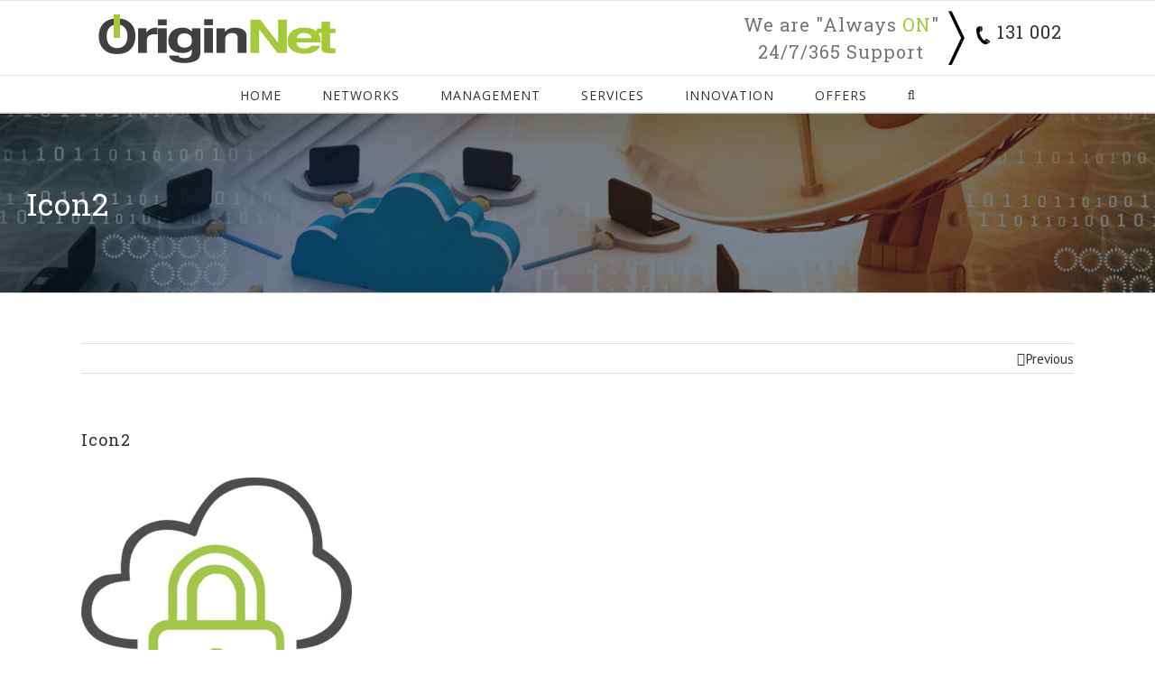

--- FILE ---
content_type: text/html; charset=utf-8
request_url: https://originnet.com.au/icon2/
body_size: 12292
content:
<!DOCTYPE html>
<html class="" dir="ltr" lang="en-US" prefix="og: https://ogp.me/ns#" prefix="og: http://ogp.me/ns# fb: http://ogp.me/ns/fb#">
<head>
	<meta http-equiv="X-UA-Compatible" content="IE=edge"/>
	<meta http-equiv="Content-Type" content="text/html; charset=utf-8"/>
	<meta name="viewport" content="width=device-width, initial-scale=1"/>
	<title>Icon2 | Origin Net</title>

		<!-- All in One SEO 4.6.5 - aioseo.com -->
		<meta name="robots" content="max-image-preview:large"/>
		<link rel="canonical" href="https://originnet.com.au/icon2/"/>
		<meta name="generator" content="All in One SEO (AIOSEO) 4.6.5"/>
		<meta property="og:locale" content="en_US"/>
		<meta property="og:site_name" content="Origin Net | We Are Always ON"/>
		<meta property="og:type" content="article"/>
		<meta property="og:title" content="Icon2 | Origin Net"/>
		<meta property="og:url" content="https://originnet.com.au/icon2/"/>
		<meta property="article:published_time" content="2017-08-08T23:55:55+00:00"/>
		<meta property="article:modified_time" content="2017-08-08T23:55:55+00:00"/>
		<meta name="twitter:card" content="summary"/>
		<meta name="twitter:title" content="Icon2 | Origin Net"/>
		<meta name="google" content="nositelinkssearchbox"/>
		<script type="application/ld+json" class="aioseo-schema">
			{"@context":"https:\/\/schema.org","@graph":[{"@type":"BreadcrumbList","@id":"https:\/\/originnet.com.au\/icon2\/#breadcrumblist","itemListElement":[{"@type":"ListItem","@id":"https:\/\/originnet.com.au\/#listItem","position":1,"name":"Home","item":"https:\/\/originnet.com.au\/","nextItem":"https:\/\/originnet.com.au\/icon2\/#listItem"},{"@type":"ListItem","@id":"https:\/\/originnet.com.au\/icon2\/#listItem","position":2,"name":"Icon2","previousItem":"https:\/\/originnet.com.au\/#listItem"}]},{"@type":"ItemPage","@id":"https:\/\/originnet.com.au\/icon2\/#itempage","url":"https:\/\/originnet.com.au\/icon2\/","name":"Icon2 | Origin Net","inLanguage":"en-US","isPartOf":{"@id":"https:\/\/originnet.com.au\/#website"},"breadcrumb":{"@id":"https:\/\/originnet.com.au\/icon2\/#breadcrumblist"},"author":{"@id":"https:\/\/originnet.com.au\/author\/birdun\/#author"},"creator":{"@id":"https:\/\/originnet.com.au\/author\/birdun\/#author"},"datePublished":"2017-08-08T23:55:55+00:00","dateModified":"2017-08-08T23:55:55+00:00"},{"@type":"Organization","@id":"https:\/\/originnet.com.au\/#organization","name":"Origin Net","description":"We Are Always ON","url":"https:\/\/originnet.com.au\/"},{"@type":"Person","@id":"https:\/\/originnet.com.au\/author\/birdun\/#author","url":"https:\/\/originnet.com.au\/author\/birdun\/","name":"birdun","image":{"@type":"ImageObject","@id":"https:\/\/originnet.com.au\/icon2\/#authorImage","url":"https:\/\/secure.gravatar.com\/avatar\/09a5562706320b6d08ae2efc4e24f300?s=96&d=mm&r=g","width":96,"height":96,"caption":"birdun"}},{"@type":"WebSite","@id":"https:\/\/originnet.com.au\/#website","url":"https:\/\/originnet.com.au\/","name":"Origin Net","description":"We Are Always ON","inLanguage":"en-US","publisher":{"@id":"https:\/\/originnet.com.au\/#organization"}}]}
		</script>
		<!-- All in One SEO -->

<link rel='dns-prefetch' href='//fonts.googleapis.com'/>
<link rel="alternate" type="application/rss+xml" title="Origin Net &raquo; Feed" href="https://originnet.com.au/feed/"/>
<link rel="alternate" type="application/rss+xml" title="Origin Net &raquo; Comments Feed" href="https://originnet.com.au/comments/feed/"/>
			<link rel="shortcut icon" href="//originnet.com.au/wp-content/uploads/2017/06/favicon.png" type="image/x-icon"/>
		<link rel="alternate" type="application/rss+xml" title="Origin Net &raquo; Icon2 Comments Feed" href="https://originnet.com.au/feed/?attachment_id=372"/>
<script type="text/javascript">//<![CDATA[
window._wpemojiSettings={"baseUrl":"https:\/\/s.w.org\/images\/core\/emoji\/15.0.3\/72x72\/","ext":".png","svgUrl":"https:\/\/s.w.org\/images\/core\/emoji\/15.0.3\/svg\/","svgExt":".svg","source":{"concatemoji":"https:\/\/originnet.com.au\/wp-includes\/js\/wp-emoji-release.min.js?ver=6.5.7"}};!function(i,n){var o,s,e;function c(e){try{var t={supportTests:e,timestamp:(new Date).valueOf()};sessionStorage.setItem(o,JSON.stringify(t))}catch(e){}}function p(e,t,n){e.clearRect(0,0,e.canvas.width,e.canvas.height),e.fillText(t,0,0);var t=new Uint32Array(e.getImageData(0,0,e.canvas.width,e.canvas.height).data),r=(e.clearRect(0,0,e.canvas.width,e.canvas.height),e.fillText(n,0,0),new Uint32Array(e.getImageData(0,0,e.canvas.width,e.canvas.height).data));return t.every(function(e,t){return e===r[t]})}function u(e,t,n){switch(t){case"flag":return n(e,"\ud83c\udff3\ufe0f\u200d\u26a7\ufe0f","\ud83c\udff3\ufe0f\u200b\u26a7\ufe0f")?!1:!n(e,"\ud83c\uddfa\ud83c\uddf3","\ud83c\uddfa\u200b\ud83c\uddf3")&&!n(e,"\ud83c\udff4\udb40\udc67\udb40\udc62\udb40\udc65\udb40\udc6e\udb40\udc67\udb40\udc7f","\ud83c\udff4\u200b\udb40\udc67\u200b\udb40\udc62\u200b\udb40\udc65\u200b\udb40\udc6e\u200b\udb40\udc67\u200b\udb40\udc7f");case"emoji":return!n(e,"\ud83d\udc26\u200d\u2b1b","\ud83d\udc26\u200b\u2b1b")}return!1}function f(e,t,n){var r="undefined"!=typeof WorkerGlobalScope&&self instanceof WorkerGlobalScope?new OffscreenCanvas(300,150):i.createElement("canvas"),a=r.getContext("2d",{willReadFrequently:!0}),o=(a.textBaseline="top",a.font="600 32px Arial",{});return e.forEach(function(e){o[e]=t(a,e,n)}),o}function t(e){var t=i.createElement("script");t.src=e,t.defer=!0,i.head.appendChild(t)}"undefined"!=typeof Promise&&(o="wpEmojiSettingsSupports",s=["flag","emoji"],n.supports={everything:!0,everythingExceptFlag:!0},e=new Promise(function(e){i.addEventListener("DOMContentLoaded",e,{once:!0})}),new Promise(function(t){var n=function(){try{var e=JSON.parse(sessionStorage.getItem(o));if("object"==typeof e&&"number"==typeof e.timestamp&&(new Date).valueOf()<e.timestamp+604800&&"object"==typeof e.supportTests)return e.supportTests}catch(e){}return null}();if(!n){if("undefined"!=typeof Worker&&"undefined"!=typeof OffscreenCanvas&&"undefined"!=typeof URL&&URL.createObjectURL&&"undefined"!=typeof Blob)try{var e="postMessage("+f.toString()+"("+[JSON.stringify(s),u.toString(),p.toString()].join(",")+"));",r=new Blob([e],{type:"text/javascript"}),a=new Worker(URL.createObjectURL(r),{name:"wpTestEmojiSupports"});return void(a.onmessage=function(e){c(n=e.data),a.terminate(),t(n)})}catch(e){}c(n=f(s,u,p))}t(n)}).then(function(e){for(var t in e)n.supports[t]=e[t],n.supports.everything=n.supports.everything&&n.supports[t],"flag"!==t&&(n.supports.everythingExceptFlag=n.supports.everythingExceptFlag&&n.supports[t]);n.supports.everythingExceptFlag=n.supports.everythingExceptFlag&&!n.supports.flag,n.DOMReady=!1,n.readyCallback=function(){n.DOMReady=!0}}).then(function(){return e}).then(function(){var e;n.supports.everything||(n.readyCallback(),(e=n.source||{}).concatemoji?t(e.concatemoji):e.wpemoji&&e.twemoji&&(t(e.twemoji),t(e.wpemoji)))}))}((window,document),window._wpemojiSettings);
//]]></script>
<link rel='stylesheet' id='layerslider-css' href='https://originnet.com.au/wp-content/plugins/LayerSlider/static/layerslider/css/layerslider.css?ver=6.3.0' type='text/css' media='all'/>
<style id='wp-emoji-styles-inline-css' type='text/css'>img.wp-smiley,img.emoji{display:inline!important;border:none!important;box-shadow:none!important;height:1em!important;width:1em!important;margin:0 .07em!important;vertical-align:-.1em!important;background:none!important;padding:0!important}</style>
<link rel='stylesheet' id='rs-plugin-settings-css' href='https://originnet.com.au/wp-content/plugins/revslider/public/assets/css/settings.css?ver=5.4.7' type='text/css' media='all'/>
<style id='rs-plugin-settings-inline-css' type='text/css'>#rs-demo-id{}</style>
<link rel='stylesheet' id='avada-stylesheet-css' href='https://originnet.com.au/wp-content/themes/avada/assets/css/style.min.css?ver=5.1.6' type='text/css' media='all'/>
<!--[if lte IE 9]>
<link rel='stylesheet' id='avada-IE-fontawesome-css' href='https://originnet.com.au/wp-content/themes/avada/includes/lib/assets/fonts/fontawesome/font-awesome.css?ver=5.1.6' type='text/css' media='all' />
<![endif]-->
<!--[if IE]>
<link rel='stylesheet' id='avada-IE-css' href='https://originnet.com.au/wp-content/themes/avada/assets/css/ie.css?ver=5.1.6' type='text/css' media='all' />
<![endif]-->
<link rel='stylesheet' id='fusion-dynamic-css-css' href='https://originnet.com.au/wp-content/uploads/fusion-styles/fusion-372.css?timestamp=1766328769&#038;ver=6.5.7' type='text/css' media='all'/>
<link rel='stylesheet' id='avada_google_fonts-css' href='https://fonts.googleapis.com/css?family=PT+Sans%3A400%7COpen+Sans%3A400%7CRoboto+Slab%3A400&#038;subset=latin' type='text/css' media='all'/>
<script type="text/javascript" id="layerslider-greensock-js-extra">//<![CDATA[
var LS_Meta={"v":"6.3.0"};
//]]></script>
<script type="text/javascript" src="https://originnet.com.au/wp-content/plugins/LayerSlider/static/layerslider/js/greensock.js?ver=1.19.0" id="layerslider-greensock-js"></script>
<script type="text/javascript" src="https://originnet.com.au/wp-includes/js/jquery/jquery.min.js?ver=3.7.1" id="jquery-core-js"></script>
<script type="text/javascript" src="https://originnet.com.au/wp-includes/js/jquery/jquery-migrate.min.js?ver=3.4.1" id="jquery-migrate-js"></script>
<script type="text/javascript" src="https://originnet.com.au/wp-content/plugins/LayerSlider/static/layerslider/js/layerslider.kreaturamedia.jquery.js?ver=6.3.0" id="layerslider-js"></script>
<script type="text/javascript" src="https://originnet.com.au/wp-content/plugins/LayerSlider/static/layerslider/js/layerslider.transitions.js?ver=6.3.0" id="layerslider-transitions-js"></script>
<script type="text/javascript" src="https://originnet.com.au/wp-content/plugins/revslider/public/assets/js/jquery.themepunch.tools.min.js?ver=5.4.7" id="tp-tools-js"></script>
<script type="text/javascript" src="https://originnet.com.au/wp-content/plugins/revslider/public/assets/js/jquery.themepunch.revolution.min.js?ver=5.4.7" id="revmin-js"></script>
<meta name="generator" content="Powered by LayerSlider 6.3.0 - Multi-Purpose, Responsive, Parallax, Mobile-Friendly Slider Plugin for WordPress."/>
<!-- LayerSlider updates and docs at: https://layerslider.kreaturamedia.com -->
<link rel="https://api.w.org/" href="https://originnet.com.au/wp-json/"/><link rel="alternate" type="application/json" href="https://originnet.com.au/wp-json/wp/v2/media/372"/><link rel="EditURI" type="application/rsd+xml" title="RSD" href="https://originnet.com.au/xmlrpc.php?rsd"/>
<meta name="generator" content="WordPress 6.5.7"/>
<link rel='shortlink' href='https://originnet.com.au/?p=372'/>
<link rel="alternate" type="application/json+oembed" href="https://originnet.com.au/wp-json/oembed/1.0/embed?url=https%3A%2F%2Foriginnet.com.au%2Ficon2%2F"/>
<link rel="alternate" type="text/xml+oembed" href="https://originnet.com.au/wp-json/oembed/1.0/embed?url=https%3A%2F%2Foriginnet.com.au%2Ficon2%2F&#038;format=xml"/>
<!-- HFCM by 99 Robots - Snippet # 1: Pipedrive -->
<script>(function(ss,ex){window.ldfdr=window.ldfdr||function(){(ldfdr._q=ldfdr._q||[]).push([].slice.call(arguments));};(function(d,s){fs=d.getElementsByTagName(s)[0];function ce(src){var cs=d.createElement(s);cs.src=src;cs.async=1;fs.parentNode.insertBefore(cs,fs);};ce('https://sc.lfeeder.com/lftracker_v1_'+ss+(ex?'_'+ex:'')+'.js');})(document,'script');})('YEgkB8l1D117ep3Z');</script>
<!-- /end HFCM by 99 Robots -->
<script type="text/javascript">(function(url){if(/(?:Chrome\/26\.0\.1410\.63 Safari\/537\.31|WordfenceTestMonBot)/.test(navigator.userAgent)){return;}var addEvent=function(evt,handler){if(window.addEventListener){document.addEventListener(evt,handler,false);}else if(window.attachEvent){document.attachEvent('on'+evt,handler);}};var removeEvent=function(evt,handler){if(window.removeEventListener){document.removeEventListener(evt,handler,false);}else if(window.detachEvent){document.detachEvent('on'+evt,handler);}};var evts='contextmenu dblclick drag dragend dragenter dragleave dragover dragstart drop keydown keypress keyup mousedown mousemove mouseout mouseover mouseup mousewheel scroll'.split(' ');var logHuman=function(){if(window.wfLogHumanRan){return;}window.wfLogHumanRan=true;var wfscr=document.createElement('script');wfscr.type='text/javascript';wfscr.async=true;wfscr.src=url+'&r='+Math.random();(document.getElementsByTagName('head')[0]||document.getElementsByTagName('body')[0]).appendChild(wfscr);for(var i=0;i<evts.length;i++){removeEvent(evts[i],logHuman);}};for(var i=0;i<evts.length;i++){addEvent(evts[i],logHuman);}})('//originnet.com.au/?wordfence_lh=1&hid=CB7B9FE4409D3C542EA94FF1B972CF14');</script><meta name="generator" content="Powered by Slider Revolution 5.4.7 - responsive, Mobile-Friendly Slider Plugin for WordPress with comfortable drag and drop interface."/>
		<script type="text/javascript">function setREVStartSize(e){document.addEventListener("DOMContentLoaded",function(){try{e.c=jQuery(e.c);var i=jQuery(window).width(),t=9999,r=0,n=0,l=0,f=0,s=0,h=0;if(e.responsiveLevels&&(jQuery.each(e.responsiveLevels,function(e,f){f>i&&(t=r=f,l=e),i>f&&f>r&&(r=f,n=e)}),t>r&&(l=n)),f=e.gridheight[l]||e.gridheight[0]||e.gridheight,s=e.gridwidth[l]||e.gridwidth[0]||e.gridwidth,h=i/s,h=h>1?1:h,f=Math.round(h*f),"fullscreen"==e.sliderLayout){var u=(e.c.width(),jQuery(window).height());if(void 0!=e.fullScreenOffsetContainer){var c=e.fullScreenOffsetContainer.split(",");if(c)jQuery.each(c,function(e,i){u=jQuery(i).length>0?u-jQuery(i).outerHeight(!0):u}),e.fullScreenOffset.split("%").length>1&&void 0!=e.fullScreenOffset&&e.fullScreenOffset.length>0?u-=jQuery(window).height()*parseInt(e.fullScreenOffset,0)/100:void 0!=e.fullScreenOffset&&e.fullScreenOffset.length>0&&(u-=parseInt(e.fullScreenOffset,0))}f=u}else void 0!=e.minHeight&&f<e.minHeight&&(f=e.minHeight);e.c.closest(".rev_slider_wrapper").css({height:f})}catch(d){console.log("Failure at Presize of Slider:"+d)}});};</script>
		<style type="text/css" id="wp-custom-css">.flip-box-front-inner{margin-top:10px!important}@media screen and (max-width:480px){h3.fusion-header-tagline{text-align:center;width:100%;display:inline-block;float:none!important}.fusion-header-tagline div{float:none!important}.fusion-header-tagline div img{display:none}}</style>
		
		
	<script type="text/javascript">var doc=document.documentElement;doc.setAttribute('data-useragent',navigator.userAgent);</script>

	<!-- Global site tag (gtag.js) - Google Analytics -->
<script async src="https://www.googletagmanager.com/gtag/js?id=UA-58506916-1"></script>
<script>window.dataLayer=window.dataLayer||[];function gtag(){dataLayer.push(arguments);}gtag('js',new Date());gtag('config','UA-58506916-1');</script></head>

<body class="attachment attachment-template-default single single-attachment postid-372 attachmentid-372 attachment-jpeg fusion-image-hovers fusion-body no-tablet-sticky-header no-mobile-sticky-header no-mobile-slidingbar no-mobile-totop mobile-logo-pos-left layout-wide-mode fusion-top-header menu-text-align-center mobile-menu-design-modern fusion-show-pagination-text">
				<div id="wrapper" class="">
		<div id="home" style="position:relative;top:1px;"></div>
				
		
			<header class="fusion-header-wrapper fusion-header-shadow">
				<div class="fusion-header-v4 fusion-logo-left fusion-sticky-menu- fusion-sticky-logo-1 fusion-mobile-logo-1 fusion-mobile-menu-design-modern fusion-sticky-menu-only fusion-header-menu-align-center">
					
<div class="fusion-secondary-header">
	<div class="fusion-row">
							<div class="fusion-alignright">
			<nav class="fusion-secondary-menu" role="navigation" aria-label="Secondary Menu"></nav>			</div>
			</div>
</div>
<div class="fusion-header-sticky-height"></div>
<div class="fusion-sticky-header-wrapper"> <!-- start fusion sticky header wrapper -->
	<div class="fusion-header">
		<div class="fusion-row">
			<div class="fusion-logo" data-margin-top="31px" data-margin-bottom="0px" data-margin-left="0px" data-margin-right="0px">
				<a class="fusion-logo-link" href="https://originnet.com.au/">
						<img src="//originnet.com.au/wp-content/uploads/2017/06/logo-origin.png" width="275" height="62" alt="Origin Net Logo" class="fusion-logo-1x fusion-standard-logo"/>

															<img src="//originnet.com.au/wp-content/uploads/2017/06/logo-origin.png" width="275" height="62" alt="Origin Net Retina Logo" style="max-height: 62px; height: auto;" class="fusion-standard-logo fusion-logo-2x"/>
			
			<!-- mobile logo -->
											<img src="//originnet.com.au/wp-content/uploads/2017/06/logo-origin.png" width="275" height="62" alt="Origin Net Mobile Logo" class="fusion-logo-1x fusion-mobile-logo-1x"/>

									<img src="//originnet.com.au/wp-content/uploads/2017/06/logo-origin.png" width="275" height="62" alt="Origin Net Mobile Retina Logo" class="fusion-logo-2x fusion-mobile-logo-2x"/>
							
			<!-- sticky header logo -->
					</a>
		
<div class="fusion-header-content-3-wrapper">
			<h3 class="fusion-header-tagline">
			<div style="font-size: 20px;text-align: center;float: left;">We are "Always <span style="color: #a4c939;">ON</span>"<br>
24/7/365 Support 
</div>
<div style="
    float: right;
">
<img src="https://originnet.com.au/wp-content/uploads/2017/06/right-arrow.png" style="
    height: 60px;
    padding-left: 10px;
">
<img src="https://originnet.com.au/wp-content/uploads/2017/06/phone.png" style="width: 20px;
    vertical-align: middle;
    padding-left: 5px;
    padding-top: 7px;">
<a href="tel:131 002"><span style="font-size: 20px;">131 002</span></a></div>			</h3>
	</div>
</div>					<div class="fusion-mobile-menu-icons">
							<a href="#" class="fusion-icon fusion-icon-bars" aria-label="Toggle mobile menu"></a>
		
		
			</div>
		</div>
	</div>
	<div class="fusion-secondary-main-menu">
		<div class="fusion-row">
			<nav class="fusion-main-menu" aria-label="Main Menu"><ul role="menubar" id="menu-menu" class="fusion-menu"><li role="menuitem" id="menu-item-325" class="menu-item menu-item-type-post_type menu-item-object-page menu-item-home menu-item-325"><a href="https://originnet.com.au/"><span class="menu-text">Home</span></a></li><li role="menuitem" id="menu-item-486" class="menu-item menu-item-type-post_type menu-item-object-page menu-item-486"><a href="https://originnet.com.au/networks/"><span class="menu-text">Networks</span></a></li><li role="menuitem" id="menu-item-488" class="menu-item menu-item-type-post_type menu-item-object-page menu-item-488"><a href="https://originnet.com.au/management/"><span class="menu-text">Management</span></a></li><li role="menuitem" id="menu-item-490" class="menu-item menu-item-type-post_type menu-item-object-page menu-item-490"><a href="https://originnet.com.au/services/"><span class="menu-text">Services</span></a></li><li role="menuitem" id="menu-item-492" class="menu-item menu-item-type-post_type menu-item-object-page menu-item-492"><a href="https://originnet.com.au/innovation/"><span class="menu-text">Innovation</span></a></li><li role="menuitem" id="menu-item-810" class="menu-item menu-item-type-post_type menu-item-object-page menu-item-810"><a href="https://originnet.com.au/offers/"><span class="menu-text">Offers</span></a></li><li class="fusion-custom-menu-item fusion-main-menu-search"><a class="fusion-main-menu-icon" aria-hidden="true"></a><div class="fusion-custom-menu-item-contents"><form role="search" class="searchform" method="get" action="https://originnet.com.au/">
	<div class="search-table">
		<div class="search-field">
			<input type="text" value="" name="s" class="s" placeholder="Search ..." required aria-required="true" aria-label="Search ..."/>
		</div>
		<div class="search-button">
			<input type="submit" class="searchsubmit" value="&#xf002;" alt="Search"/>
		</div>
	</div>
</form>
</div></li></ul></nav>

<nav class="fusion-mobile-nav-holder"></nav>

																</div>
	</div>
</div> <!-- end fusion sticky header wrapper -->
				</div>
				<div class="fusion-clearfix"></div>
			</header>
					
		<div id="sliders-container">
					</div>
						
					<div class="fusion-page-title-bar fusion-page-title-bar-none fusion-page-title-bar-left">
	<div class="fusion-page-title-row">
		<div class="fusion-page-title-wrapper">
			<div class="fusion-page-title-captions">

																			<h1 class="entry-title">Icon2</h1>

									
				
			</div>

										
		</div>
	</div>
</div>
		
		
		
						<div id="main" role="main" class="clearfix " style="">
			<div class="fusion-row" style="">

<div id="content" style="width: 100%;">
				<div class="single-navigation clearfix">
			<a href="https://originnet.com.au/icon2/" rel="prev">Previous</a>					</div>
	
			<article id="post-372" class="post post-372 attachment type-attachment status-inherit hentry">
						
																								
							<h2 class="entry-title fusion-post-title">Icon2</h2>						<div class="post-content">
				<p class="attachment"><a data-rel="iLightbox[postimages]" data-title="Icon2" data-caption="" href='https://originnet.com.au/wp-content/uploads/2017/08/Icon2.jpg'><img fetchpriority="high" decoding="async" width="300" height="275" src="https://originnet.com.au/wp-content/uploads/2017/08/Icon2-300x275.jpg" class="attachment-medium size-medium" alt="" srcset="https://originnet.com.au/wp-content/uploads/2017/08/Icon2-120x110.jpg 120w, https://originnet.com.au/wp-content/uploads/2017/08/Icon2-200x183.jpg 200w, https://originnet.com.au/wp-content/uploads/2017/08/Icon2-300x275.jpg 300w, https://originnet.com.au/wp-content/uploads/2017/08/Icon2-400x367.jpg 400w, https://originnet.com.au/wp-content/uploads/2017/08/Icon2-500x459.jpg 500w, https://originnet.com.au/wp-content/uploads/2017/08/Icon2-600x550.jpg 600w, https://originnet.com.au/wp-content/uploads/2017/08/Icon2-700x642.jpg 700w, https://originnet.com.au/wp-content/uploads/2017/08/Icon2-768x705.jpg 768w, https://originnet.com.au/wp-content/uploads/2017/08/Icon2-800x734.jpg 800w, https://originnet.com.au/wp-content/uploads/2017/08/Icon2.jpg 968w" sizes="(max-width: 300px) 100vw, 300px"/></a></p>
							</div>

							<div class="fusion-meta-info"><div class="fusion-meta-info-wrapper">By <span class="vcard"><span class="fn"><a href="https://originnet.com.au/author/birdun/" title="Posts by birdun" rel="author">birdun</a></span></span><span class="fusion-inline-sep">|</span>
	
	
			<span class="updated rich-snippet-hidden">
			2017-08-08T23:55:55+00:00		</span>
	
<span>August 8th, 2017</span><span class="fusion-inline-sep">|</span><span class="fusion-comments"><a href="https://originnet.com.au/icon2/#respond">0 Comments</a></span></div></div>					<div class="fusion-sharing-box fusion-single-sharing-box share-box">
		<h4>Share This Story, Choose Your Platform!</h4>
		<div class="fusion-social-networks"><div class="fusion-social-networks-wrapper"><a class="fusion-social-network-icon fusion-tooltip fusion-facebook fusion-icon-facebook" style="color:#bebdbd;" href="http://www.facebook.com/sharer.php?m2w&amp;s=100&amp;p&#091;url&#093;=https://originnet.com.au/icon2/&amp;p&#091;images&#093;&#091;0&#093;=https://originnet.com.au/wp-content/uploads/2017/08/Icon2.jpg&amp;p&#091;title&#093;=Icon2" target="_blank" rel="noopener noreferrer" data-placement="top" data-title="Facebook" data-toggle="tooltip" title="Facebook"><span class="screen-reader-text">Facebook</span></a><a class="fusion-social-network-icon fusion-tooltip fusion-twitter fusion-icon-twitter" style="color:#bebdbd;" href="https://twitter.com/share?text=Icon2&amp;url=https%3A%2F%2Foriginnet.com.au%2Ficon2%2F" target="_blank" rel="noopener noreferrer" data-placement="top" data-title="Twitter" data-toggle="tooltip" title="Twitter"><span class="screen-reader-text">Twitter</span></a><a class="fusion-social-network-icon fusion-tooltip fusion-linkedin fusion-icon-linkedin" style="color:#bebdbd;" href="https://www.linkedin.com/shareArticle?mini=true&amp;url=https://originnet.com.au/icon2/&amp;title=Icon2&amp;summary=" target="_blank" rel="noopener noreferrer" data-placement="top" data-title="Linkedin" data-toggle="tooltip" title="Linkedin"><span class="screen-reader-text">Linkedin</span></a><a class="fusion-social-network-icon fusion-tooltip fusion-reddit fusion-icon-reddit" style="color:#bebdbd;" href="http://reddit.com/submit?url=https://originnet.com.au/icon2/&amp;title=Icon2" target="_blank" rel="noopener noreferrer" data-placement="top" data-title="Reddit" data-toggle="tooltip" title="Reddit"><span class="screen-reader-text">Reddit</span></a><a class="fusion-social-network-icon fusion-tooltip fusion-tumblr fusion-icon-tumblr" style="color:#bebdbd;" href="http://www.tumblr.com/share/link?url=https%3A%2F%2Foriginnet.com.au%2Ficon2%2F&amp;name=Icon2&amp;description=" target="_blank" rel="noopener noreferrer" data-placement="top" data-title="Tumblr" data-toggle="tooltip" title="Tumblr"><span class="screen-reader-text">Tumblr</span></a><a class="fusion-social-network-icon fusion-tooltip fusion-googleplus fusion-icon-googleplus" style="color:#bebdbd;" href="https://plus.google.com/share?url=https://originnet.com.au/icon2/" onclick="javascript:window.open(this.href,&#039;&#039;, &#039;menubar=no,toolbar=no,resizable=yes,scrollbars=yes,height=600,width=600&#039;);return false;" target="_blank" rel="noopener noreferrer" data-placement="top" data-title="Google+" data-toggle="tooltip" title="Google+"><span class="screen-reader-text">Google+</span></a><a class="fusion-social-network-icon fusion-tooltip fusion-pinterest fusion-icon-pinterest" style="color:#bebdbd;" href="http://pinterest.com/pin/create/button/?url=https%3A%2F%2Foriginnet.com.au%2Ficon2%2F&amp;description=&amp;media=https%3A%2F%2Foriginnet.com.au%2Fwp-content%2Fuploads%2F2017%2F08%2FIcon2.jpg" target="_blank" rel="noopener noreferrer" data-placement="top" data-title="Pinterest" data-toggle="tooltip" title="Pinterest"><span class="screen-reader-text">Pinterest</span></a><a class="fusion-social-network-icon fusion-tooltip fusion-vk fusion-icon-vk" style="color:#bebdbd;" href="http://vkontakte.ru/share.php?url=https%3A%2F%2Foriginnet.com.au%2Ficon2%2F&amp;title=Icon2&amp;description=" target="_blank" rel="noopener noreferrer" data-placement="top" data-title="Vk" data-toggle="tooltip" title="Vk"><span class="screen-reader-text">Vk</span></a><a class="fusion-social-network-icon fusion-tooltip fusion-mail fusion-icon-mail fusion-last-social-icon" style="color:#bebdbd;" href="mailto:?subject=Icon2&amp;body=https://originnet.com.au/icon2/" target="_self" rel="noopener noreferrer" data-placement="top" data-title="Email" data-toggle="tooltip" title="Email"><span class="screen-reader-text">Email</span></a><div class="fusion-clearfix"></div></div></div>	</div>
														<div class="about-author">
																<div class="fusion-title fusion-title-size-three sep-double" style="margin-top:0px;margin-bottom:31px;">
					<h3 class="title-heading-left">
						About the Author: 						<a href="https://originnet.com.au/author/birdun/" title="Posts by birdun" rel="author">birdun</a>											</h3>
					<div class="title-sep-container">
						<div class="title-sep sep-double"></div>
					</div>
				</div>
										<div class="about-author-container">
							<div class="avatar">
								<img alt='' src='https://secure.gravatar.com/avatar/09a5562706320b6d08ae2efc4e24f300?s=72&#038;d=mm&#038;r=g' srcset='https://secure.gravatar.com/avatar/09a5562706320b6d08ae2efc4e24f300?s=144&#038;d=mm&#038;r=g 2x' class='avatar avatar-72 photo' height='72' width='72' decoding='async'/>							</div>
							<div class="description">
															</div>
						</div>
					</div>
								
																		



	
		<div id="respond" class="comment-respond">
		<h3 id="reply-title" class="comment-reply-title">Leave A Comment <small><a rel="nofollow" id="cancel-comment-reply-link" href="/icon2/#respond" style="display:none;">Cancel reply</a></small></h3><form action="https://originnet.com.au/wp-comments-post.php" method="post" id="commentform" class="comment-form"><div id="comment-textarea"><label class="screen-reader-text" for="comment">Comment</label><textarea name="comment" id="comment" cols="45" rows="8" aria-required="true" required="required" tabindex="0" class="textarea-comment" placeholder="Comment..."></textarea></div><div id="comment-input"><input id="author" name="author" type="text" value="" placeholder="Name (required)" size="30" aria-required='true' required='required' aria-label="Name"/>
<input id="email" name="email" type="email" value="" placeholder="Email (required)" size="30" aria-required='true' required='required' aria-label="Email"/>
<input id="url" name="url" type="url" value="" placeholder="Website" size="30" aria-label="URL"/></div>
<p class="form-submit"><input name="submit" type="submit" id="comment-submit" class="fusion-button fusion-button-default fusion-button-default-size" value="Post Comment"/> <input type='hidden' name='comment_post_ID' value='372' id='comment_post_ID'/>
<input type='hidden' name='comment_parent' id='comment_parent' value='0'/>
</p></form>	</div><!-- #respond -->
	
									</article>
		</div>
					
				</div>  <!-- fusion-row -->
			</div>  <!-- #main -->
			
			
			
			
										
				<div class="fusion-footer">

																
						<footer role="contentinfo" class="fusion-footer-widget-area fusion-widget-area">
							<div class="fusion-row">
								<div class="fusion-columns fusion-columns-4 fusion-widget-area">
									
																																							<div class="fusion-column col-lg-3 col-md-3 col-sm-3">
												<div id="text-5" class="fusion-footer-widget-column widget widget_text">			<div class="textwidget"><p><img decoding="async" src="https://originnet.com.au/wp-content/uploads/2017/06/newlogowhite.png" width="60%"/><br/>
Origin Net is a private company that supplies high-speed connectivity to corporate and wholesale clients across Australia, and new markets in Europe. We are a Licensed Telecommunications Carrier and own and operate our own network infrastructure and managed innovations.</p>
</div>
		<div style="clear:both;"></div></div>																																				</div>
																																								<div class="fusion-column col-lg-3 col-md-3 col-sm-3">
												<div id="contact_info-widget-3" class="fusion-footer-widget-column widget contact_info"><h4 class="widget-title">Contact Info</h4>
		<div class="contact-info-container">
							<p class="address">Level 26, 44 Market<br/> St. Sydney, NSW 2000</p>
			
							<p class="phone">Phone: 131002</p>
			
			
			
			
					</div>
		<div style="clear:both"></div></div><div id="social_links-widget-3" class="fusion-footer-widget-column widget social_links"><h4 class="widget-title">Get Social</h4>
		<div class="fusion-social-networks">

			<div class="fusion-social-networks-wrapper">
								
																																	<a class="fusion-social-network-icon fusion-tooltip fusion-facebook fusion-icon-facebook" href="https://www.facebook.com/originnet/" data-placement="top" data-title="Facebook" data-toggle="tooltip" data-original-title="" title="Facebook" aria-label="Facebook" rel="" target="_self" style="font-size:16px;color:#bebdbd;"></a>
											
										
																																	<a class="fusion-social-network-icon fusion-tooltip fusion-linkedin fusion-icon-linkedin" href="https://www.linkedin.com/company/origin-net" data-placement="top" data-title="Linkedin" data-toggle="tooltip" data-original-title="" title="Linkedin" aria-label="Linkedin" rel="" target="_self" style="font-size:16px;color:#bebdbd;"></a>
											
										
				
			</div>
		</div>

		<div style="clear:both"></div></div>																																				</div>
																																								<div class="fusion-column col-lg-3 col-md-3 col-sm-3">
												<div id="text-6" class="fusion-footer-widget-column widget widget_text"><h4 class="widget-title">Services</h4>			<div class="textwidget"><ul>
<li>Fibre</li>
<li>IP Transit</li>
<li>Fixed Wireless</li>
<li>Corporate Ethernet</li>
<li>ADSL</li>
<li>NBN</li>
<li>Mobile Data</li>
<li>Colocation</li>
<li>VCloud</li>
<li>Managed Network</li>
</ul>
</div>
		<div style="clear:both;"></div></div>																																				</div>
																																								<div class="fusion-column fusion-column-last col-lg-3 col-md-3 col-sm-3">
												<div id="text-7" class="fusion-footer-widget-column widget widget_text"><h4 class="widget-title">Services Always On top</h4>			<div class="textwidget"><ul>
<li>Relocation</li>
<li>Disaster Recovery</li>
<li>Public, Private, Hybrid Cloud</li>
<li>Back Up and Restore</li>
<li>Hosted Voice</li>
<li>SIP</li>
<li>Unified Communications</li>
<li>Internet of Things</li>
<li>Service Level Guarantees</li>
<li>DRaaS, Baas, Iaas, PaaS</li>
</ul>
</div>
		<div style="clear:both;"></div></div>																																				</div>
																																																									
									<div class="fusion-clearfix"></div>
								</div> <!-- fusion-columns -->
							</div> <!-- fusion-row -->
						</footer> <!-- fusion-footer-widget-area -->
					
																
						<footer id="footer" class="fusion-footer-copyright-area">
							<div class="fusion-row">
								<div class="fusion-copyright-content">

									<div class="fusion-copyright-notice">
		<div>
				<a href="privacy-policy/">Privacy Policy</a> | <a href="https://originnet.com.au/wp-content/uploads/2017/08/ONTC.pdf" target="_blank">Terms Conditions</a><br/>
Copyright 2012 - 2019 OriginNet.com.au | All Rights Reserved	</div>
</div>
			<div class="fusion-social-links-footer">
							</div>
		
								</div> <!-- fusion-fusion-copyright-content -->
							</div> <!-- fusion-row -->
						</footer> <!-- #footer -->
														</div> <!-- fusion-footer -->
					</div> <!-- wrapper -->

								<a class="fusion-one-page-text-link fusion-page-load-link"></a>

						<script type="text/javascript">jQuery(document).ready(function(){var ajaxurl='https://originnet.com.au/wp-admin/admin-ajax.php';if(0<jQuery('.fusion-login-nonce').length){jQuery.get(ajaxurl,{'action':'fusion_login_nonce'},function(response){jQuery('.fusion-login-nonce').html(response);});}});</script>
				<!--[if IE 9]>
<script type="text/javascript" src="https://originnet.com.au/wp-content/themes/avada/includes/lib/assets/min/js/general/fusion-ie9.js?ver=1" id="fusion-ie9-js"></script>
<![endif]-->
<script type="text/javascript" src="https://originnet.com.au/wp-includes/js/comment-reply.min.js?ver=6.5.7" id="comment-reply-js" async="async" data-wp-strategy="async"></script>
<script type="text/javascript" src="https://originnet.com.au/wp-content/themes/avada/includes/lib/assets/min/js/library/jquery.fitvids.js?ver=1.1" id="jquery-fitvids-js"></script>
<script type="text/javascript" id="fusion-video-general-js-extra">//<![CDATA[
var fusionVideoGeneralVars={"status_vimeo":"1","status_yt":"1"};
//]]></script>
<script type="text/javascript" src="https://originnet.com.au/wp-content/themes/avada/includes/lib/assets/min/js/library/fusion-video-general.js?ver=1" id="fusion-video-general-js"></script>
<script type="text/javascript" id="jquery-lightbox-js-extra">//<![CDATA[
var fusionLightboxVideoVars={"lightbox_video_width":"1280","lightbox_video_height":"720"};
//]]></script>
<script type="text/javascript" src="https://originnet.com.au/wp-content/themes/avada/includes/lib/assets/min/js/library/jquery.ilightbox.js?ver=2.2" id="jquery-lightbox-js"></script>
<script type="text/javascript" src="https://originnet.com.au/wp-content/themes/avada/includes/lib/assets/min/js/library/jquery.mousewheel.js?ver=3.0.6" id="jquery-mousewheel-js"></script>
<script type="text/javascript" id="fusion-lightbox-js-extra">//<![CDATA[
var fusionLightboxVars={"status_lightbox":"1","lightbox_gallery":"1","lightbox_skin":"metro-white","lightbox_title":"1","lightbox_arrows":"1","lightbox_slideshow_speed":"5000","lightbox_autoplay":"","lightbox_opacity":"0.90","lightbox_desc":"1","lightbox_social":"1","lightbox_deeplinking":"1","lightbox_path":"vertical","lightbox_post_images":"1"};
//]]></script>
<script type="text/javascript" src="https://originnet.com.au/wp-content/themes/avada/includes/lib/assets/min/js/general/fusion-lightbox.js?ver=1" id="fusion-lightbox-js"></script>
<script type="text/javascript" src="https://originnet.com.au/wp-content/themes/avada/includes/lib/assets/min/js/library/imagesLoaded.js?ver=3.1.8" id="images-loaded-js"></script>
<script type="text/javascript" id="avada-portfolio-js-extra">//<![CDATA[
var avadaPortfolioVars={"lightbox_behavior":"all","isotope_type":"masonry","infinite_finished_msg":"<em>All items displayed.<\/em>","infinite_blog_text":"<em>Loading the next set of posts...<\/em>","content_break_point":"800"};
//]]></script>
<script type="text/javascript" src="https://originnet.com.au/wp-content/plugins/fusion-core/js/min/avada-portfolio.js?ver=1" id="avada-portfolio-js"></script>
<script type="text/javascript" src="https://originnet.com.au/wp-content/themes/avada/includes/lib/assets/min/js/library/isotope.js?ver=3.0.0" id="isotope-js"></script>
<script type="text/javascript" src="https://originnet.com.au/wp-content/themes/avada/includes/lib/assets/min/js/library/jquery.infinitescroll.js?ver=2.1" id="jquery-infinite-scroll-js"></script>
<script type="text/javascript" src="https://originnet.com.au/wp-content/plugins/fusion-core/js/min/avada-faqs.js?ver=1" id="avada-faqs-js"></script>
<script type="text/javascript" id="fusion-column-bg-image-js-extra">//<![CDATA[
var fusionBgImageVars={"content_break_point":"800"};
//]]></script>
<script type="text/javascript" src="https://originnet.com.au/wp-content/plugins/fusion-builder/assets/js/min/general/fusion-column-bg-image.js?ver=1" id="fusion-column-bg-image-js"></script>
<script type="text/javascript" src="https://originnet.com.au/wp-content/themes/avada/includes/lib/assets/min/js/library/cssua.js?ver=2.1.28" id="cssua-js"></script>
<script type="text/javascript" src="https://originnet.com.au/wp-content/themes/avada/includes/lib/assets/min/js/library/jquery.waypoints.js?ver=2.0.3" id="jquery-waypoints-js"></script>
<script type="text/javascript" src="https://originnet.com.au/wp-content/themes/avada/includes/lib/assets/min/js/library/modernizr.js?ver=3.3.1" id="modernizr-js"></script>
<script type="text/javascript" src="https://originnet.com.au/wp-content/themes/avada/includes/lib/assets/min/js/general/fusion-waypoints.js?ver=1" id="fusion-waypoints-js"></script>
<script type="text/javascript" id="fusion-animations-js-extra">//<![CDATA[
var fusionAnimationsVars={"disable_mobile_animate_css":"0"};
//]]></script>
<script type="text/javascript" src="https://originnet.com.au/wp-content/plugins/fusion-builder/assets/js/min/general/fusion-animations.js?ver=1" id="fusion-animations-js"></script>
<script type="text/javascript" id="fusion-equal-heights-js-extra">//<![CDATA[
var fusionEqualHeightVars={"content_break_point":"800"};
//]]></script>
<script type="text/javascript" src="https://originnet.com.au/wp-content/themes/avada/includes/lib/assets/min/js/general/fusion-equal-heights.js?ver=1" id="fusion-equal-heights-js"></script>
<script type="text/javascript" src="https://originnet.com.au/wp-content/plugins/fusion-builder/assets/js/min/general/fusion-column.js?ver=1" id="fusion-column-js"></script>
<script type="text/javascript" src="https://originnet.com.au/wp-content/plugins/fusion-builder/assets/js/min/library/jquery.countTo.js?ver=1" id="jquery-count-to-js"></script>
<script type="text/javascript" src="https://originnet.com.au/wp-content/themes/avada/includes/lib/assets/min/js/library/jquery.appear.js?ver=1" id="jquery-appear-js"></script>
<script type="text/javascript" id="fusion-counters-box-js-extra">//<![CDATA[
var fusionCountersBox={"counter_box_speed":"1000"};
//]]></script>
<script type="text/javascript" src="https://originnet.com.au/wp-content/plugins/fusion-builder/assets/js/min/general/fusion-counters-box.js?ver=1" id="fusion-counters-box-js"></script>
<script type="text/javascript" src="https://originnet.com.au/wp-content/plugins/fusion-builder/assets/js/min/general/fusion-flip-boxes.js?ver=1" id="fusion-flip-boxes-js"></script>
<script type="text/javascript" src="https://originnet.com.au/wp-content/themes/avada/includes/lib/assets/min/js/library/bootstrap.modal.js?ver=3.1.1" id="bootstrap-modal-js"></script>
<script type="text/javascript" src="https://originnet.com.au/wp-content/plugins/fusion-builder/assets/js/min/general/fusion-modal.js?ver=1" id="fusion-modal-js"></script>
<script type="text/javascript" src="https://originnet.com.au/wp-content/plugins/fusion-builder/assets/js/min/general/fusion-title.js?ver=1" id="fusion-title-js"></script>
<script type="text/javascript" id="jquery-fusion-maps-js-extra">//<![CDATA[
var fusionMapsVars={"admin_ajax":"https:\/\/originnet.com.au\/wp-admin\/admin-ajax.php","admin_ajax_nonce":"c0187cc2c3"};
//]]></script>
<script type="text/javascript" src="https://originnet.com.au/wp-content/themes/avada/includes/lib/assets/min/js/library/jquery.fusion_maps.js?ver=2.2.2" id="jquery-fusion-maps-js"></script>
<script type="text/javascript" src="https://originnet.com.au/wp-content/themes/avada/includes/lib/assets/min/js/general/fusion-google-map.js?ver=1" id="fusion-google-map-js"></script>
<script type="text/javascript" src="https://originnet.com.au/wp-content/plugins/fusion-builder/assets/js/min/general/fusion-progress.js?ver=1" id="fusion-progress-js"></script>
<script type="text/javascript" src="https://originnet.com.au/wp-content/themes/avada/includes/lib/assets/min/js/library/bootstrap.collapse.js?ver=3.1.1" id="bootstrap-collapse-js"></script>
<script type="text/javascript" src="https://originnet.com.au/wp-content/plugins/fusion-builder/assets/js/min/general/fusion-toggles.js?ver=1" id="fusion-toggles-js"></script>
<script type="text/javascript" src="https://originnet.com.au/wp-content/themes/avada/includes/lib/assets/min/js/library/bootstrap.transition.js?ver=3.3.6" id="bootstrap-transition-js"></script>
<script type="text/javascript" src="https://originnet.com.au/wp-content/themes/avada/includes/lib/assets/min/js/library/bootstrap.tab.js?ver=3.1.1" id="bootstrap-tab-js"></script>
<script type="text/javascript" id="fusion-tabs-js-extra">//<![CDATA[
var fusionTabVars={"content_break_point":"800"};
//]]></script>
<script type="text/javascript" src="https://originnet.com.au/wp-content/plugins/fusion-builder/assets/js/min/general/fusion-tabs.js?ver=1" id="fusion-tabs-js"></script>
<script type="text/javascript" src="https://originnet.com.au/wp-content/plugins/fusion-builder/assets/js/min/general/fusion-events.js?ver=1" id="fusion-events-js"></script>
<script type="text/javascript" src="https://originnet.com.au/wp-content/plugins/fusion-builder/assets/js/min/library/jquery.countdown.js?ver=1.0" id="jquery-count-down-js"></script>
<script type="text/javascript" src="https://originnet.com.au/wp-content/plugins/fusion-builder/assets/js/min/general/fusion-countdown.js?ver=1" id="fusion-count-down-js"></script>
<script type="text/javascript" src="https://originnet.com.au/wp-content/themes/avada/includes/lib/assets/min/js/library/jquery.cycle.js?ver=3.0.3" id="jquery-cycle-js"></script>
<script type="text/javascript" id="fusion-testimonials-js-extra">//<![CDATA[
var fusionTestimonialVars={"testimonials_speed":"4000"};
//]]></script>
<script type="text/javascript" src="https://originnet.com.au/wp-content/plugins/fusion-builder/assets/js/min/general/fusion-testimonials.js?ver=1" id="fusion-testimonials-js"></script>
<script type="text/javascript" src="https://originnet.com.au/wp-content/themes/avada/includes/lib/assets/min/js/library/jquery.fade.js?ver=1" id="jquery-fade-js"></script>
<script type="text/javascript" src="https://originnet.com.au/wp-content/themes/avada/includes/lib/assets/min/js/library/jquery.requestAnimationFrame.js?ver=1" id="jquery-request-animation-frame-js"></script>
<script type="text/javascript" src="https://originnet.com.au/wp-content/themes/avada/includes/lib/assets/min/js/library/fusion-parallax.js?ver=1" id="fusion-parallax-js"></script>
<script type="text/javascript" id="fusion-video-bg-js-extra">//<![CDATA[
var fusionVideoBgVars={"status_vimeo":"1"};
//]]></script>
<script type="text/javascript" src="https://originnet.com.au/wp-content/themes/avada/includes/lib/assets/min/js/library/fusion-video-bg.js?ver=1" id="fusion-video-bg-js"></script>
<script type="text/javascript" id="fusion-container-js-extra">//<![CDATA[
var fusionContainerVars={"content_break_point":"800","container_hundred_percent_height_mobile":"0","is_sticky_header_transparent":"0"};
//]]></script>
<script type="text/javascript" src="https://originnet.com.au/wp-content/plugins/fusion-builder/assets/js/min/general/fusion-container.js?ver=1" id="fusion-container-js"></script>
<script type="text/javascript" src="https://originnet.com.au/wp-content/plugins/fusion-builder/assets/js/min/general/fusion-content-boxes.js?ver=1" id="fusion-content-boxes-js"></script>
<script type="text/javascript" src="https://originnet.com.au/wp-content/themes/avada/includes/lib/assets/min/js/library/jquery.easyPieChart.js?ver=2.1.7" id="jquery-easy-pie-chart-js"></script>
<script type="text/javascript" src="https://originnet.com.au/wp-content/plugins/fusion-builder/assets/js/min/general/fusion-counters-circle.js?ver=1" id="fusion-counters-circle-js"></script>
<script type="text/javascript" src="https://originnet.com.au/wp-content/themes/avada/includes/lib/assets/min/js/library/Froogaloop.js?ver=1" id="froogaloop-js"></script>
<script type="text/javascript" id="fusion-video-js-extra">//<![CDATA[
var fusionVideoVars={"status_vimeo":"1"};
//]]></script>
<script type="text/javascript" src="https://originnet.com.au/wp-content/plugins/fusion-builder/assets/js/min/general/fusion-video.js?ver=1" id="fusion-video-js"></script>
<script type="text/javascript" src="https://originnet.com.au/wp-content/themes/avada/includes/lib/assets/min/js/library/bootstrap.tooltip.js?ver=3.3.5" id="bootstrap-tooltip-js"></script>
<script type="text/javascript" src="https://originnet.com.au/wp-content/themes/avada/includes/lib/assets/min/js/library/bootstrap.popover.js?ver=3.3.5" id="bootstrap-popover-js"></script>
<script type="text/javascript" src="https://originnet.com.au/wp-content/themes/avada/includes/lib/assets/min/js/library/jquery.carouFredSel.js?ver=6.2.1" id="jquery-caroufredsel-js"></script>
<script type="text/javascript" src="https://originnet.com.au/wp-content/themes/avada/includes/lib/assets/min/js/library/jquery.easing.js?ver=1.3" id="jquery-easing-js"></script>
<script type="text/javascript" src="https://originnet.com.au/wp-content/themes/avada/includes/lib/assets/min/js/library/jquery.flexslider.js?ver=2.2.2" id="jquery-flexslider-js"></script>
<script type="text/javascript" src="https://originnet.com.au/wp-content/themes/avada/includes/lib/assets/min/js/library/jquery.hoverflow.js?ver=1" id="jquery-hover-flow-js"></script>
<script type="text/javascript" src="https://originnet.com.au/wp-content/themes/avada/includes/lib/assets/min/js/library/jquery.hoverintent.js?ver=1" id="jquery-hover-intent-js"></script>
<script type="text/javascript" src="https://originnet.com.au/wp-content/themes/avada/includes/lib/assets/min/js/library/jquery.placeholder.js?ver=2.0.7" id="jquery-placeholder-js"></script>
<script type="text/javascript" src="https://originnet.com.au/wp-content/themes/avada/includes/lib/assets/min/js/library/jquery.touchSwipe.js?ver=1.6.6" id="jquery-touch-swipe-js"></script>
<script type="text/javascript" src="https://originnet.com.au/wp-content/themes/avada/includes/lib/assets/min/js/general/fusion-alert.js?ver=1" id="fusion-alert-js"></script>
<script type="text/javascript" id="fusion-carousel-js-extra">//<![CDATA[
var fusionCarouselVars={"related_posts_speed":"2500","carousel_speed":"2500"};
//]]></script>
<script type="text/javascript" src="https://originnet.com.au/wp-content/themes/avada/includes/lib/assets/min/js/general/fusion-carousel.js?ver=1" id="fusion-carousel-js"></script>
<script type="text/javascript" id="fusion-flexslider-js-extra">//<![CDATA[
var fusionFlexSliderVars={"status_vimeo":"1","page_smoothHeight":"false","slideshow_autoplay":"1","slideshow_speed":"7000","pagination_video_slide":"","status_yt":"1","flex_smoothHeight":"false"};
//]]></script>
<script type="text/javascript" src="https://originnet.com.au/wp-content/themes/avada/includes/lib/assets/min/js/general/fusion-flexslider.js?ver=1" id="fusion-flexslider-js"></script>
<script type="text/javascript" src="https://originnet.com.au/wp-content/themes/avada/includes/lib/assets/min/js/general/fusion-popover.js?ver=1" id="fusion-popover-js"></script>
<script type="text/javascript" src="https://originnet.com.au/wp-content/themes/avada/includes/lib/assets/min/js/general/fusion-tooltip.js?ver=1" id="fusion-tooltip-js"></script>
<script type="text/javascript" src="https://originnet.com.au/wp-content/themes/avada/includes/lib/assets/min/js/general/fusion-sharing-box.js?ver=1" id="fusion-sharing-box-js"></script>
<script type="text/javascript" id="fusion-blog-js-extra">//<![CDATA[
var fusionBlogVars={"infinite_blog_text":"<em>Loading the next set of posts...<\/em>","infinite_finished_msg":"<em>All items displayed.<\/em>","slideshow_autoplay":"1","slideshow_speed":"7000","pagination_video_slide":"","status_yt":"1","lightbox_behavior":"all","blog_pagination_type":"Pagination","flex_smoothHeight":"false"};
//]]></script>
<script type="text/javascript" src="https://originnet.com.au/wp-content/themes/avada/includes/lib/assets/min/js/general/fusion-blog.js?ver=1" id="fusion-blog-js"></script>
<script type="text/javascript" src="https://originnet.com.au/wp-content/themes/avada/includes/lib/assets/min/js/general/fusion-button.js?ver=1" id="fusion-button-js"></script>
<script type="text/javascript" src="https://originnet.com.au/wp-content/themes/avada/includes/lib/assets/min/js/general/fusion-general-global.js?ver=1" id="fusion-general-global-js"></script>
<script type="text/javascript" id="fusion-ie1011-js-extra">//<![CDATA[
var fusionIe1011Vars={"form_bg_color":"#ffffff"};
//]]></script>
<script type="text/javascript" src="https://originnet.com.au/wp-content/themes/avada/includes/lib/assets/min/js/general/fusion-ie1011.js?ver=1" id="fusion-ie1011-js"></script>
<script type="text/javascript" src="https://originnet.com.au/wp-content/themes/avada/includes/lib/assets/min/js/general/fusion-scroll-to-anchor.js?ver=1" id="fusion-scroll-to-anchor-js"></script>
<script type="text/javascript" id="fusion-responsive-typography-js-extra">//<![CDATA[
var fusionTypographyVars={"site_width":"1100px","typography_sensitivity":"0.6","typography_factor":"1.5"};
//]]></script>
<script type="text/javascript" src="https://originnet.com.au/wp-content/themes/avada/includes/lib/assets/min/js/general/fusion-responsive-typography.js?ver=1" id="fusion-responsive-typography-js"></script>
<script type="text/javascript" src="https://originnet.com.au/wp-content/themes/avada/assets/min/js/library/bootstrap.scrollspy.js?ver=3.3.2" id="bootstrap-scrollspy-js"></script>
<script type="text/javascript" id="avada-comments-js-extra">//<![CDATA[
var avadaCommentVars={"title_style_type":"double","title_margin_top":"0px","title_margin_bottom":"31px"};
//]]></script>
<script type="text/javascript" src="https://originnet.com.au/wp-content/themes/avada/assets/min/js/general/avada-comments.js?ver=5.1.6" id="avada-comments-js"></script>
<script type="text/javascript" src="https://originnet.com.au/wp-content/themes/avada/assets/min/js/general/avada-general-footer.js?ver=5.1.6" id="avada-general-footer-js"></script>
<script type="text/javascript" src="https://originnet.com.au/wp-content/themes/avada/assets/min/js/general/avada-quantity.js?ver=5.1.6" id="avada-quantity-js"></script>
<script type="text/javascript" id="avada-header-js-extra">//<![CDATA[
var avadaHeaderVars={"header_sticky":"1","header_sticky_type2_layout":"menu_only","side_header_break_point":"800","header_sticky_mobile":"0","header_sticky_tablet":"0","mobile_menu_design":"modern","sticky_header_shrinkage":"1","nav_height":"40","nav_highlight_border":"3","logo_margin_top":"31px","logo_margin_bottom":"0px","layout_mode":"wide","header_padding_top":"0px","header_padding_bottom":"0px","offset_scroll":"full"};
//]]></script>
<script type="text/javascript" src="https://originnet.com.au/wp-content/themes/avada/assets/min/js/general/avada-header.js?ver=5.1.6" id="avada-header-js"></script>
<script type="text/javascript" src="https://originnet.com.au/wp-content/themes/avada/assets/min/js/general/avada-scrollspy.js?ver=5.1.6" id="avada-scrollspy-js"></script>
<script type="text/javascript" src="https://originnet.com.au/wp-content/themes/avada/assets/min/js/general/avada-select.js?ver=5.1.6" id="avada-select-js"></script>
<script type="text/javascript" src="https://originnet.com.au/wp-content/themes/avada/assets/min/js/general/avada-sidebars.js?ver=5.1.6" id="avada-sidebars-js"></script>
<script type="text/javascript" src="https://originnet.com.au/wp-content/themes/avada/assets/min/js/general/avada-tabs-widget.js?ver=5.1.6" id="avada-tabs-widget-js"></script>
<script type="text/javascript" id="avada-menu-js-extra">//<![CDATA[
var avadaMenuVars={"header_position":"Top","logo_alignment":"Left","header_sticky":"1","side_header_break_point":"800","mobile_menu_design":"modern","dropdown_goto":"Go to...","mobile_nav_cart":"Shopping Cart","submenu_slideout":"1"};
//]]></script>
<script type="text/javascript" src="https://originnet.com.au/wp-content/themes/avada/assets/min/js/general/avada-menu.js?ver=5.1.6" id="avada-menu-js"></script>
<script type="text/javascript" id="jquery-to-top-js-extra">//<![CDATA[
var toTopscreenReaderText={"label":"Go to Top"};
//]]></script>
<script type="text/javascript" src="https://originnet.com.au/wp-content/themes/avada/assets/min/js/library/jquery.toTop.js?ver=1.2" id="jquery-to-top-js"></script>
<script type="text/javascript" id="avada-to-top-js-extra">//<![CDATA[
var avadaToTopVars={"status_totop_mobile":"0"};
//]]></script>
<script type="text/javascript" src="https://originnet.com.au/wp-content/themes/avada/assets/min/js/general/avada-to-top.js?ver=5.1.6" id="avada-to-top-js"></script>
<script type="text/javascript" src="https://originnet.com.au/wp-content/themes/avada/assets/min/js/general/avada-drop-down.js?ver=5.1.6" id="avada-drop-down-js"></script>
<script type="text/javascript" src="https://originnet.com.au/wp-content/themes/avada/assets/min/js/library/jquery.elasticslider.js?ver=5.1.6" id="jquery-elastic-slider-js"></script>
<script type="text/javascript" id="avada-elastic-slider-js-extra">//<![CDATA[
var avadaElasticSliderVars={"tfes_autoplay":"1","tfes_animation":"sides","tfes_interval":"3000","tfes_speed":"800","tfes_width":"150"};
//]]></script>
<script type="text/javascript" src="https://originnet.com.au/wp-content/themes/avada/assets/min/js/general/avada-elastic-slider.js?ver=5.1.6" id="avada-elastic-slider-js"></script>
<script type="text/javascript" id="avada-fusion-slider-js-extra">//<![CDATA[
var avadaFusionSliderVars={"side_header_break_point":"800","slider_position":"below","header_transparency":"0","header_position":"Top","content_break_point":"800","status_vimeo":"1"};
//]]></script>
<script type="text/javascript" src="https://originnet.com.au/wp-content/plugins/fusion-core/js/min/avada-fusion-slider.js?ver=1" id="avada-fusion-slider-js"></script>

		<script type="text/javascript">_linkedin_partner_id="914650";window._linkedin_data_partner_ids=window._linkedin_data_partner_ids||[];window._linkedin_data_partner_ids.push(_linkedin_partner_id);</script><script type="text/javascript">(function(){var s=document.getElementsByTagName("script")[0];var b=document.createElement("script");b.type="text/javascript";b.async=true;b.src="https://snap.licdn.com/li.lms-analytics/insight.min.js";s.parentNode.insertBefore(b,s);})();</script>

<noscript>

<img height="1" width="1" style="display:none;" alt="" src="https://dc.ads.linkedin.com/collect/?pid=914650&fmt=gif"/>

</noscript>	</body>
</html>


--- FILE ---
content_type: application/javascript
request_url: https://originnet.com.au/wp-content/themes/avada/includes/lib/assets/min/js/general/fusion-general-global.js?ver=1
body_size: 135
content:
jQuery(document).ready(function(a){jQuery("input, textarea").placeholder()}),jQuery(window).load(function(){jQuery(".fusion-youtube-flash-fix").remove()});